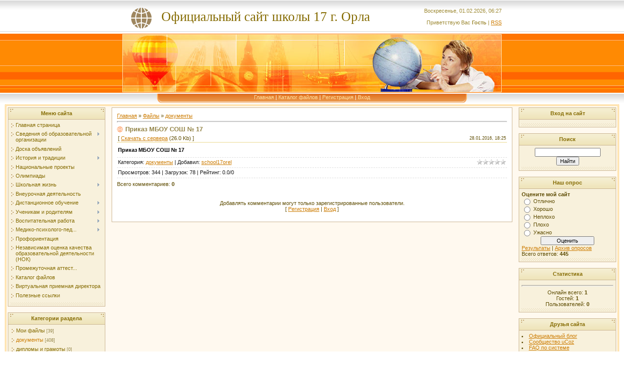

--- FILE ---
content_type: text/html; charset=UTF-8
request_url: https://17.3dn.ru/load/dokumenty/prikaz_mbou_sosh_17/2-1-0-322
body_size: 12011
content:
<html>
<head>
<meta http-equiv="content-type" content="text/html; charset=UTF-8">

<title>Приказ МБОУ СОШ № 17 - документы  - Каталог файлов - Официальный сайт МБОУ СОШ №17 г. Орла</title>


<link type="text/css" rel="StyleSheet" href="/.s/src/css/271.css" />

	<link rel="stylesheet" href="/.s/src/base.min.css?v=221108" />
	<link rel="stylesheet" href="/.s/src/layer7.min.css?v=221108" />

	<script src="/.s/src/jquery-1.12.4.min.js"></script>
	
	<script src="/.s/src/uwnd.min.js?v=221108"></script>
	<script src="//s749.ucoz.net/cgi/uutils.fcg?a=uSD&ca=2&ug=999&isp=1&r=0.203440885492672"></script>
	<link rel="stylesheet" href="/.s/src/ulightbox/ulightbox.min.css" />
	<link rel="stylesheet" href="/.s/src/social.css" />
	<script src="/.s/src/ulightbox/ulightbox.min.js"></script>
	<script>
/* --- UCOZ-JS-DATA --- */
window.uCoz = {"site":{"domain":null,"host":"17.3dn.ru","id":"417"},"country":"US","layerType":7,"ssid":"224141040371775165156","uLightboxType":1,"language":"ru","module":"load","sign":{"3125":"Закрыть","7253":"Начать слайд-шоу","7252":"Предыдущий","7254":"Изменить размер","7251":"Запрошенный контент не может быть загружен. Пожалуйста, попробуйте позже.","5255":"Помощник","7287":"Перейти на страницу с фотографией.","5458":"Следующий"}};
/* --- UCOZ-JS-CODE --- */

		function eRateEntry(select, id, a = 65, mod = 'load', mark = +select.value, path = '', ajax, soc) {
			if (mod == 'shop') { path = `/${ id }/edit`; ajax = 2; }
			( !!select ? confirm(select.selectedOptions[0].textContent.trim() + '?') : true )
			&& _uPostForm('', { type:'POST', url:'/' + mod + path, data:{ a, id, mark, mod, ajax, ...soc } });
		}

		function updateRateControls(id, newRate) {
			let entryItem = self['entryID' + id] || self['comEnt' + id];
			let rateWrapper = entryItem.querySelector('.u-rate-wrapper');
			if (rateWrapper && newRate) rateWrapper.innerHTML = newRate;
			if (entryItem) entryItem.querySelectorAll('.u-rate-btn').forEach(btn => btn.remove())
		}
 function uSocialLogin(t) {
			var params = {"google":{"height":600,"width":700},"vkontakte":{"width":790,"height":400},"yandex":{"height":515,"width":870},"ok":{"width":710,"height":390}};
			var ref = escape(location.protocol + '//' + ('17.3dn.ru' || location.hostname) + location.pathname + ((location.hash ? ( location.search ? location.search + '&' : '?' ) + 'rnd=' + Date.now() + location.hash : ( location.search || '' ))));
			window.open('/'+t+'?ref='+ref,'conwin','width='+params[t].width+',height='+params[t].height+',status=1,resizable=1,left='+parseInt((screen.availWidth/2)-(params[t].width/2))+',top='+parseInt((screen.availHeight/2)-(params[t].height/2)-20)+'screenX='+parseInt((screen.availWidth/2)-(params[t].width/2))+',screenY='+parseInt((screen.availHeight/2)-(params[t].height/2)-20));
			return false;
		}
		function TelegramAuth(user){
			user['a'] = 9; user['m'] = 'telegram';
			_uPostForm('', {type: 'POST', url: '/index/sub', data: user});
		}
function loginPopupForm(params = {}) { new _uWnd('LF', ' ', -250, -100, { closeonesc:1, resize:1 }, { url:'/index/40' + (params.urlParams ? '?'+params.urlParams : '') }) }
/* --- UCOZ-JS-END --- */
</script>

	<style>.UhideBlock{display:none; }</style>
	<script type="text/javascript">new Image().src = "//counter.yadro.ru/hit;noadsru?r"+escape(document.referrer)+(screen&&";s"+screen.width+"*"+screen.height+"*"+(screen.colorDepth||screen.pixelDepth))+";u"+escape(document.URL)+";"+Date.now();</script>
</head>

<body style="background: #FFFFFF; margin:0px; padding:0px;">
<div id="utbr8214" rel="s749"></div>
<!--U1AHEADER1Z-->
<table cellpadding="0" cellspacing="0" border="0" width="100%" style="background: url('/.s/t/271/1.gif') #FFC388;" height="190">
<tr><td height="69" width="100%" align="center">
 <table cellpadding="0" cellspacing="0" border="0" height="69" width="778" style="background: url('/.s/t/271/2.gif') left no-repeat;">
 <tr><td><span style="color:#856B00;font:20pt bold Verdana,Tahoma; padding-left: 80px;"><!-- <logo> -->Официальный сайт школы 17 г. Орла<!-- </logo> --></span></td><td align="right" style="color:#9D8933;">Воскресенье, 01.02.2026, 06:27<br /><br /><!--<s5212>-->Приветствую Вас<!--</s>--> <b>Гость</b> | <a href="https://17.3dn.ru/load/rss/">RSS</a></td></tr>
 </table></td></tr>
<tr><td height="121" width="100%" align="center"><img src="/.s/t/271/3.jpg" border="0"></td></tr>
<tr><td height="24" align="center" width="100%" style="background: url('/.s/t/271/4.gif')">
 <table cellpadding="0" cellspacing="0" border="0" height="24" width="778" style="background: url('/.s/t/271/5.gif')">
 <tr><td width="108"><img src="/.s/t/271/6.gif" border="0"></td><td align="center" valign="top" style="padding-top: 3px;" class="top_menu"><a href="http://17.3dn.ru/"><!--<s5176>-->Главная<!--</s>--></a> | <a href="/load/">Каталог файлов</a>  | <a href="/register"><!--<s3089>-->Регистрация<!--</s>--></a>  | <a href="javascript:;" rel="nofollow" onclick="loginPopupForm(); return false;"><!--<s3087>-->Вход<!--</s>--></a></td><td width="108"><img src="/.s/t/271/7.gif" border="0"></td></tr>
 </table>
 </td></tr>
</table>
<!--/U1AHEADER1Z-->
<table cellpadding="0" cellspacing="0" border="0" width="100%" style="padding-left: 10px; padding-right: 10px;"><tr><td align="center">
<!-- <middle> -->
<table border="0" cellpadding="0" cellspacing="3" width="100%" style="border: 3px double #FFD17B; background: #FFF9EF;">
<tr>
<td valign="top" width="200">
<!--U1CLEFTER1Z-->
<!-- <block1> -->

<table border="0" cellpadding="2" cellspacing="1" style="background:#CBB592;" width="200">
<tr><td align="center" style="background: url('/.s/t/271/8.gif') #F3ECCD; height: 23px; color: #856B00;"><b><!-- <bt> --><!--<s5184>-->Меню сайта<!--</s>--><!-- </bt> --></b></td></tr>
<tr><td style="background: url('/.s/t/271/9.gif') center bottom no-repeat #F8F1DC;padding:5px 5px 10px 5px;"><!-- <bc> --><div id="uMenuDiv1" class="uMenuV" style="position:relative;"><ul class="uMenuRoot">
<li><div class="umn-tl"><div class="umn-tr"><div class="umn-tc"></div></div></div><div class="umn-ml"><div class="umn-mr"><div class="umn-mc"><div class="uMenuItem"><a href="/"><span>Главная страница</span></a></div></div></div></div><div class="umn-bl"><div class="umn-br"><div class="umn-bc"><div class="umn-footer"></div></div></div></div></li>
<li style="position:relative;"><div class="umn-tl"><div class="umn-tr"><div class="umn-tc"></div></div></div><div class="umn-ml"><div class="umn-mr"><div class="umn-mc"><div class="uMenuItem"><div class="uMenuArrow"></div><a href="/index/normativnye_dokumenty/0-5"><span>Сведения об образовательной организации</span></a></div></div></div></div><div class="umn-bl"><div class="umn-br"><div class="umn-bc"><div class="umn-footer"></div></div></div></div><ul style="display:none;">
<li><div class="uMenuItem"><a href="/index/osnovnye_svedenija/0-56"><span>Основные сведения</span></a></div><ul style="display:none;">
<li><div class="uMenuItem"><a href="/index/nashi_koordinaty/0-13"><span>Наши координаты</span></a></div></li></ul></li>
<li><div class="uMenuItem"><a href="/index/struktura_i_organy_upravlenija/0-57"><span>Структура и органы управл...</span></a></div></li>
<li><div class="uMenuItem"><a href="/index/lokalnye_akty/0-53"><span>Документы</span></a></div><ul style="display:none;">
<li><div class="uMenuItem"><a href="/index/predpisanija/0-55"><span>Предписания</span></a></div></li></ul></li>
<li><div class="uMenuItem"><a href="/index/obrazovanie/0-58"><span>Образование</span></a></div></li>
<li><div class="uMenuItem"><a href="/index/obrazovatelnye_standarty/0-59"><span>Образовательные стан...</span></a></div><ul style="display:none;">
<li><div class="uMenuItem"><a href="http://17.3dn.ru/index/fgos/0-73"><span>ФГОС ОВЗ</span></a></div></li></ul></li>
<li><div class="uMenuItem"><a href="/index/rukovodstvo_pedagogicheskij_sostav/0-60"><span>Руководство. Педагог...</span></a></div></li>
<li><div class="uMenuItem"><a href="http://17.3dn.ru/index/materialno_tekhnicheskoe_obespechenie/0-78"><span>Материально-техничес...</span></a></div></li>
<li><div class="uMenuItem"><a href="/index/stipendii_i_inye_vidy_materialnoj_podderzhki/0-68"><span>Стипендии и иные вид...</span></a></div></li>
<li><div class="uMenuItem"><a href="/index/platnye_obrazovatelnye_uslugi/0-62"><span>Платные образователь...</span></a></div></li>
<li><div class="uMenuItem"><a href="/index/finansovo_khozjajstvennaja_dejatelnost/0-65"><span>Финансово-хозяйствен...</span></a></div></li>
<li><div class="uMenuItem"><a href="/index/vakantnye_mesta_dlja_prijoma/0-64"><span>Вакантные места для ...</span></a></div></li></ul></li>
<li><div class="umn-tl"><div class="umn-tr"><div class="umn-tc"></div></div></div><div class="umn-ml"><div class="umn-mr"><div class="umn-mc"><div class="uMenuItem"><a href="http://17.3dn.ru/index/doska_objavlenij/0-69"><span>Доска объявлений</span></a></div></div></div></div><div class="umn-bl"><div class="umn-br"><div class="umn-bc"><div class="umn-footer"></div></div></div></div></li>
<li style="position:relative;"><div class="umn-tl"><div class="umn-tr"><div class="umn-tc"></div></div></div><div class="umn-ml"><div class="umn-mr"><div class="umn-mc"><div class="uMenuItem"><div class="uMenuArrow"></div><a href="/index/istorija_i_tradicii/0-6"><span>История и традиции</span></a></div></div></div></div><div class="umn-bl"><div class="umn-br"><div class="umn-bc"><div class="umn-footer"></div></div></div></div><ul style="display:none;">
<li><div class="uMenuItem"><a href="/index/muzej_boevoj_slavy/0-24"><span>Музей боевой славы</span></a></div><ul style="display:none;">
<li><div class="uMenuItem"><a href="/index/kubat_sergej_aleksandrovich/0-36"><span>Кубат Сергей Алексан...</span></a></div></li></ul></li></ul></li>
<li><div class="umn-tl"><div class="umn-tr"><div class="umn-tc"></div></div></div><div class="umn-ml"><div class="umn-mr"><div class="umn-mc"><div class="uMenuItem"><a href="/index/nacionalnye_proekty/0-142"><span>Национальные проекты</span></a></div></div></div></div><div class="umn-bl"><div class="umn-br"><div class="umn-bc"><div class="umn-footer"></div></div></div></div></li>
<li><div class="umn-tl"><div class="umn-tr"><div class="umn-tc"></div></div></div><div class="umn-ml"><div class="umn-mr"><div class="umn-mc"><div class="uMenuItem"><a href="/index/olimpiady/0-103"><span>Олимпиады</span></a></div></div></div></div><div class="umn-bl"><div class="umn-br"><div class="umn-bc"><div class="umn-footer"></div></div></div></div></li>
<li style="position:relative;"><div class="umn-tl"><div class="umn-tr"><div class="umn-tc"></div></div></div><div class="umn-ml"><div class="umn-mr"><div class="umn-mc"><div class="uMenuItem"><div class="uMenuArrow"></div><a href="http://17.3dn.ru/index/shkolnaja_zhizn/0-85"><span>Школьная жизнь</span></a></div></div></div></div><div class="umn-bl"><div class="umn-br"><div class="umn-bc"><div class="umn-footer"></div></div></div></div><ul style="display:none;">
<li><div class="uMenuItem"><a href="/index/nashi_dostizhenija/0-7"><span>Наши достижения</span></a></div></li>
<li><div class="uMenuItem"><a href="https://vk.com/public174181886?w=wall-174181886_7" target="_blank"><span>Грамоты</span></a></div></li>
<li><div class="uMenuItem"><a href="https://vk.com/public174181886" target="_blank"><span>Основные мероприятия</span></a></div></li></ul></li>
<li><div class="umn-tl"><div class="umn-tr"><div class="umn-tc"></div></div></div><div class="umn-ml"><div class="umn-mr"><div class="umn-mc"><div class="uMenuItem"><a href="/index/vneurochnaja_dejatelnost/0-138"><span>Внеурочная деятельность</span></a></div></div></div></div><div class="umn-bl"><div class="umn-br"><div class="umn-bc"><div class="umn-footer"></div></div></div></div></li>
<li style="position:relative;"><div class="umn-tl"><div class="umn-tr"><div class="umn-tc"></div></div></div><div class="umn-ml"><div class="umn-mr"><div class="umn-mc"><div class="uMenuItem"><div class="uMenuArrow"></div><a href="/index/distancionnoe_obuchenie/0-105"><span>Дистанционное обучение</span></a></div></div></div></div><div class="umn-bl"><div class="umn-br"><div class="umn-bc"><div class="umn-footer"></div></div></div></div><ul style="display:none;">
<li><div class="uMenuItem"><a href="/index/ssylki_na_cifrovye_resursy_i_obrazovatelnye_platformy_dlja_do/0-107"><span>Ссылки на цифровые р...</span></a></div></li>
<li><div class="uMenuItem"><a href="/index/raspisanie/0-106"><span>Расписание</span></a></div></li>
<li><div class="uMenuItem"><a href="/index/uchenikam_i_roditeljam/0-110"><span>Ученикам и родителям</span></a></div></li></ul></li>
<li style="position:relative;"><div class="umn-tl"><div class="umn-tr"><div class="umn-tc"></div></div></div><div class="umn-ml"><div class="umn-mr"><div class="umn-mc"><div class="uMenuItem"><div class="uMenuArrow"></div><a href="/index/roditeljam/0-11"><span>Ученикам и родителям</span></a></div></div></div></div><div class="umn-bl"><div class="umn-br"><div class="umn-bc"><div class="umn-footer"></div></div></div></div><ul style="display:none;">
<li><div class="uMenuItem"><a href="/index/roditeljam_budushhikh_pervoklassnikov/0-17"><span>Родителям будущих пе...</span></a></div></li>
<li><div class="uMenuItem"><a href="/index/gotovimsja_k_ehkzamenam/0-18"><span>Об итоговой аттестации</span></a></div><ul style="display:none;">
<li><div class="uMenuItem"><a href="http://17.3dn.ru/index/gotovimsja_k_ehkzamenam/0-18"><span>ГИА по образовательным программам основного общего образования.</span></a></div></li>
<li><div class="uMenuItem"><a href="http://17.3dn.ru/index/gia_po_obrazovatelnym_programmam_srednego_obshhego_obrazovanija/0-80"><span>ГИА по образовательным программам среднего общего образования.</span></a></div></li></ul></li>
<li><div class="uMenuItem"><a href="http://17.3dn.ru/index/pravovaja_stranichka/0-87"><span>Правовая страничка</span></a></div></li>
<li><div class="uMenuItem"><a href="http://17.3dn.ru/index/finansovaja_gramotnost/0-88"><span>Финансовая грамотность</span></a></div></li>
<li><div class="uMenuItem"><a href="/index/pamjatki/0-66"><span>Безопасность жизнедеятельности</span></a></div><ul style="display:none;">
<li><div class="uMenuItem"><a href="/index/quot_podrostok_pod_zashhitoj_zakona_quot/0-102"><span>"Подросток  под...</span></a></div></li>
<li><div class="uMenuItem"><a href="/index/bezopasnost_detej_doma/0-101"><span>Безопасность детей дома</span></a></div></li>
<li><div class="uMenuItem"><a href="http://17.3dn.ru/index/profilaktika_ukhoda_detej_iz_doma/0-92"><span>Профилактика ухода д...</span></a></div></li>
<li><div class="uMenuItem"><a href="http://17.3dn.ru/index/profilaktika_detskogo_suicida/0-91"><span>Профилактика детског...</span></a></div></li>
<li><div class="uMenuItem"><a href="http://17.3dn.ru/index/bezopasnost_dorozhnogo_dvizhenija/0-89"><span>Безопасность дорожно...</span></a></div></li>
<li><div class="uMenuItem"><a href="http://17.3dn.ru/index/profilaktika_virusnykh_zabolevanij/0-98"><span>Профилактика вирусны...</span></a></div></li>
<li><div class="uMenuItem"><a href="http://17.3dn.ru/index/mobilnye_telefony_otkryvajut_detjam_zapreshhennyj_mir/0-97"><span>Мобильные телефоны о...</span></a></div></li>
<li><div class="uMenuItem"><a href="http://17.3dn.ru/index/profilaktika_vrednykh_privychek/0-93"><span>Профилактика вредных...</span></a></div></li>
<li><div class="uMenuItem"><a href="http://17.3dn.ru/index/pravila_povedenija_na_vode/0-90"><span>Правила поведения на...</span></a></div></li>
<li><div class="uMenuItem"><a href="http://17.3dn.ru/index/bezopasnost_pri_nakhozhdenii_na_obektakh_zheleznodorozhnogo_transporta/0-94"><span>Безопасность при нах...</span></a></div></li>
<li><div class="uMenuItem"><a href="http://17.3dn.ru/index/ostorozhno_terrorizm/0-95"><span>Осторожно терроризм!!!</span></a></div></li>
<li><div class="uMenuItem"><a href="http://17.3dn.ru/index/profilaktika_moshennichestva/0-96"><span>Профилактика мошенни...</span></a></div></li>
<li><div class="uMenuItem"><a href="/index/pri_chrezvychajnykh_situacijakh/0-100"><span>При чрезвычайных сит...</span></a></div></li>
<li><div class="uMenuItem"><a href="http://17.3dn.ru/index/pozharnaja_bezopasnost/0-99"><span>Пожарная безопасность</span></a></div></li></ul></li></ul></li>
<li style="position:relative;"><div class="umn-tl"><div class="umn-tr"><div class="umn-tc"></div></div></div><div class="umn-ml"><div class="umn-mr"><div class="umn-mc"><div class="uMenuItem"><div class="uMenuArrow"></div><a href="/index/vospitatelnaja_sistema/0-9"><span>Воспитательная работа</span></a></div></div></div></div><div class="umn-bl"><div class="umn-br"><div class="umn-bc"><div class="umn-footer"></div></div></div></div><ul style="display:none;">
<li><div class="uMenuItem"><a href="/index/filial_orlovskoj_detskoj_shkoly_iskusstv_imeni_d_b_kabalevskogo/0-35"><span>Филиал Орловской дет...</span></a></div></li>
<li><div class="uMenuItem"><a href="https://vk.com/club160922922" target="_blank"><span>Пионерская дружина им Н.Сиротинина</span></a></div></li></ul></li>
<li style="position:relative;"><div class="umn-tl"><div class="umn-tr"><div class="umn-tc"></div></div></div><div class="umn-ml"><div class="umn-mr"><div class="umn-mc"><div class="uMenuItem"><div class="uMenuArrow"></div><a href="http://17.3dn.ru/index/mediko_psikhologo_pedagogicheskoe_soprovozhdenie_obrazovatelnogo_processa/0-83"><span>Медико-психолого-пед...</span></a></div></div></div></div><div class="umn-bl"><div class="umn-br"><div class="umn-bc"><div class="umn-footer"></div></div></div></div><ul style="display:none;">
<li><div class="uMenuItem"><a href="/index/socialnyj_pedagog/0-47"><span>Страничка социального педагога</span></a></div></li>
<li><div class="uMenuItem"><a href="http://17.3dn.ru/index/logoped_rekomenduet/0-76"><span>Страничка учителя-логопеда</span></a></div></li>
<li><div class="uMenuItem"><a href="/index/pedagog_psikholog/0-49"><span>Страничка педагога-психолога</span></a></div></li></ul></li>
<li><div class="umn-tl"><div class="umn-tr"><div class="umn-tc"></div></div></div><div class="umn-ml"><div class="umn-mr"><div class="umn-mc"><div class="uMenuItem"><a href="http://17.3dn.ru/index/proforientacija/0-86"><span>Профориентация</span></a></div></div></div></div><div class="umn-bl"><div class="umn-br"><div class="umn-bc"><div class="umn-footer"></div></div></div></div></li>
<li><div class="umn-tl"><div class="umn-tr"><div class="umn-tc"></div></div></div><div class="umn-ml"><div class="umn-mr"><div class="umn-mc"><div class="uMenuItem"><a href="http://17.3dn.ru/index/nok/0-84"><span>Независимая оценка качества образовательной деятельности (НОК)</span></a></div></div></div></div><div class="umn-bl"><div class="umn-br"><div class="umn-bc"><div class="umn-footer"></div></div></div></div></li>
<li><div class="umn-tl"><div class="umn-tr"><div class="umn-tc"></div></div></div><div class="umn-ml"><div class="umn-mr"><div class="umn-mc"><div class="uMenuItem"><a href="http://17.3dn.ru/index/promezhutochnaja_attestacija/0-72"><span>Промежуточная аттест...</span></a></div></div></div></div><div class="umn-bl"><div class="umn-br"><div class="umn-bc"><div class="umn-footer"></div></div></div></div></li>
<li><div class="umn-tl"><div class="umn-tr"><div class="umn-tc"></div></div></div><div class="umn-ml"><div class="umn-mr"><div class="umn-mc"><div class="uMenuItem"><a href="/load"><span>Каталог файлов</span></a></div></div></div></div><div class="umn-bl"><div class="umn-br"><div class="umn-bc"><div class="umn-footer"></div></div></div></div></li>
<li><div class="umn-tl"><div class="umn-tr"><div class="umn-tc"></div></div></div><div class="umn-ml"><div class="umn-mr"><div class="umn-mc"><div class="uMenuItem"><a href="/faq"><span>Виртуальная приемная директора</span></a></div></div></div></div><div class="umn-bl"><div class="umn-br"><div class="umn-bc"><div class="umn-footer"></div></div></div></div></li>
<li><div class="umn-tl"><div class="umn-tr"><div class="umn-tc"></div></div></div><div class="umn-ml"><div class="umn-mr"><div class="umn-mc"><div class="uMenuItem"><a href="/index/poleznye_ssylki/0-104"><span>Полезные ссылки</span></a></div></div></div></div><div class="umn-bl"><div class="umn-br"><div class="umn-bc"><div class="umn-footer"></div></div></div></div></li></ul></div><script>$(function(){_uBuildMenu('#uMenuDiv1',0,document.location.href+'/','uMenuItemA','uMenuArrow',2500);})</script><!-- </bc> --></td></tr>
</table><br />

<!-- </block1> -->

<!-- <block2> -->

<!-- </block2> -->

<!-- <block3> -->

<table border="0" cellpadding="2" cellspacing="1" style="background:#CBB592;" width="200">
<tr><td align="center" style="background: url('/.s/t/271/8.gif') #F3ECCD; height: 23px; color: #856B00;"><b><!-- <bt> --><!--<s5351>-->Категории раздела<!--</s>--><!-- </bt> --></b></td></tr>
<tr><td style="background: url('/.s/t/271/9.gif') center bottom no-repeat #F8F1DC;padding:5px 5px 10px 5px;"><!-- <bc> --><table border="0" cellspacing="1" cellpadding="0" width="100%" class="catsTable"><tr>
					<td style="width:100%" class="catsTd" valign="top" id="cid1">
						<a href="/load/1" class="catName">Мои файлы</a>  <span class="catNumData" style="unicode-bidi:embed;">[39]</span> 
					</td></tr><tr>
					<td style="width:100%" class="catsTd" valign="top" id="cid2">
						<a href="/load/dokumenty/2" class="catNameActive">документы</a>  <span class="catNumData" style="unicode-bidi:embed;">[408]</span> 
					</td></tr><tr>
					<td style="width:100%" class="catsTd" valign="top" id="cid3">
						<a href="/load/diplomy_i_gramoty/3" class="catName">дипломы и грамоты</a>  <span class="catNumData" style="unicode-bidi:embed;">[0]</span> 
					</td></tr><tr>
					<td style="width:100%" class="catsTd" valign="top" id="cid4">
						<a href="/load/foto/4" class="catName">фото</a>  <span class="catNumData" style="unicode-bidi:embed;">[183]</span> 
					</td></tr><tr>
					<td style="width:100%" class="catsTd" valign="top" id="cid5">
						<a href="/load/prezentacii/5" class="catName">презентации</a>  <span class="catNumData" style="unicode-bidi:embed;">[4]</span> 
					</td></tr></table><!-- </bc> --></td></tr>
</table><br />

<!-- </block3> -->

<!-- <block9660> -->
<table border="0" cellpadding="2" cellspacing="1" style="background:#CBB592;" width="200">
<tr><td align="center" style="background: url('/.s/t/271/8.gif') #F3ECCD; height: 23px; color: #856B00;"><b><!-- <bt> -->Для слабовидящих<!-- </bt> --></b></td></tr>
<tr><td style="background: url('/.s/t/271/9.gif') center bottom no-repeat #F8F1DC;padding:5px 5px 10px 5px;"><!-- <bc> --><style>
 #hpvgd,.h-mdiv,.h-mdiv2,.h-ldiv,.h-rdiv {background:#EAEAEA; color:#6D6D6D;}
 #hpvgd {width:100%; z-index:100; border-bottom:2px solid rgb(230,230,230);}
 .h-mdiv {display:none; position:relative; margin:auto; text-align:center;}
 .h-mdiv2 {display:none; position:fixed; margin:auto; text-align:center; width:400px; height:200px;}
 .h-ldiv {float:left; padding:7px 10px 7px 0px;}
 .h-rdiv {position:absolute; top:7px; right:0px; text-align:right;}
 .h-ni {display:none !important;}
 a.hcmaf {color:red; margin-left:5px; font-size:20px; font-weight:bold;}
 a.h-anl {color:#2a72cc;}
 a.h-al {color:#ED664B;}
 .h-fi {font-weight:bold; border-radius:50%; padding:0px 8px; margin-right:5px; font-size:19px;}
 .h-background-1 {color:#fff !important; background:#000 !important;}
 .h-background-2 {color:#000 !important; background:#fff !important;}
#maf{text-decoration:none;}
button.bug {
 background: #fff;
 color: #488BFA;
 border: 2px solid #488BFA;
 font-size: 15pt;
 line-height: 30px;
 transition: all 0.2s cubic-bezier(0.42, 0, 1, 1) 0s;
 -webkit-transition: all 0.2s cubic-bezier(0.42, 0, 1, 1) 0s;
 -moz-transition: all 0.2s cubic-bezier(0.42, 0, 1, 1) 0s;
 -ms-transition: all 0.2s cubic-bezier(0.42, 0, 1, 1) 0s;
 -o-transition: all 0.2s cubic-bezier(0.42, 0, 1, 1) 0s;
 width: 100%;
 font-weight: 700;
 margin-top: 10px;
 margin-bottom: 5px;
 cursor:pointer;
}
button.bug:hover { 
 color: #fff;
 background: #488BFA;
}
</style>
<script src="/js/uhpv-full.min.js"></script>
<script>
var uhe = 2,
 lng = 'ru',
 has = 0,
 imgs = 1,
 bg = 1,
 hwidth = 0,
 bgs = ['1','2'],
 fonts = ['17','19','21'];
$(document).ready(function(){uhpv(has)});
</script>
<button id="uhvb" class="btn btn-succes bug" style="display:none;" onclick="uvcl()">Версия для слабовидящих</button><!-- </bc> --></td></tr>
</table><br />
<!-- </block9660> -->

<!-- <block5930> -->
<table border="0" cellpadding="2" cellspacing="1" style="background:#CBB592;" width="200">
<tr><td align="center" style="background: url('/.s/t/271/8.gif') #F3ECCD; height: 23px; color: #856B00;"><b><!-- <bt> -->Ссылки<!-- </bt> --></b></td></tr>
<tr><td style="background: url('/.s/t/271/9.gif') center bottom no-repeat #F8F1DC;padding:5px 5px 10px 5px;"><!-- <bc> --><script type="text/javascript" src="http://17.3dn.ru/rtr/1-2"></script><!-- </bc> --></td></tr>
</table><br />
<!-- </block5930> -->

<!-- <block6> -->

<!-- </block6> -->

<!-- <block8753> -->

<table border="0" cellpadding="2" cellspacing="1" style="background:#CBB592;" width="200">
<tr><td align="center" style="background: url('/.s/t/271/8.gif') #F3ECCD; height: 23px; color: #856B00;"><b><!-- <bt> -->Block title<!-- </bt> --></b></td></tr>
<tr><td style="background: url('/.s/t/271/9.gif') center bottom no-repeat #F8F1DC;padding:5px 5px 10px 5px;"><!-- <bc> --><table border="0" cellspacing="1" cellpadding="0" width="100%" class="catsTable"><tr>
					<td style="width:100%" class="catsTd" valign="top" id="cid1">
						<a href="/load/1" class="catName">Мои файлы</a>  <span class="catNumData" style="unicode-bidi:embed;">[39]</span> 
					</td></tr><tr>
					<td style="width:100%" class="catsTd" valign="top" id="cid2">
						<a href="/load/dokumenty/2" class="catNameActive">документы</a>  <span class="catNumData" style="unicode-bidi:embed;">[408]</span> 
					</td></tr><tr>
					<td style="width:100%" class="catsTd" valign="top" id="cid3">
						<a href="/load/diplomy_i_gramoty/3" class="catName">дипломы и грамоты</a>  <span class="catNumData" style="unicode-bidi:embed;">[0]</span> 
					</td></tr><tr>
					<td style="width:100%" class="catsTd" valign="top" id="cid4">
						<a href="/load/foto/4" class="catName">фото</a>  <span class="catNumData" style="unicode-bidi:embed;">[183]</span> 
					</td></tr><tr>
					<td style="width:100%" class="catsTd" valign="top" id="cid5">
						<a href="/load/prezentacii/5" class="catName">презентации</a>  <span class="catNumData" style="unicode-bidi:embed;">[4]</span> 
					</td></tr></table><!-- </bc> --></td></tr>
</table><br />

<!-- </block8753> -->
<!--/U1CLEFTER1Z-->

</td>

<td valign="top" style="padding:0px 10px 0px 10px;">
<table border="0" cellpadding="10" cellspacing="0" width="100%" style="border:1px solid #CBB592;"><tr><td style="background:#FFFFFF;"><!-- <body> --><table border="0" cellpadding="0" cellspacing="0" width="100%">
<tr>
<td width="80%"><a href="http://17.3dn.ru/"><!--<s5176>-->Главная<!--</s>--></a> &raquo; <a href="/load/"><!--<s5182>-->Файлы<!--</s>--></a>  &raquo; <a href="/load/dokumenty/2">документы</a></td>
<td align="right" style="white-space: nowrap;"></td>
</tr>
</table>
<hr />
<div class="eTitle" style="padding-bottom:3px;">Приказ МБОУ СОШ № 17 </div>
<table border="0" width="100%" cellspacing="0" cellpadding="2" class="eBlock">
<tr><td width="85%">
[ <a href="/load/0-0-0-322-20"><!--<s5223>-->Скачать с сервера<!--</s>--></a> (26.0 Kb)

 ]
</td><td align="right" style="font-size:7pt;white-space: nowrap;">28.01.2016, 18:25</td></tr>
<tr><td class="eText" colspan="2"><p><strong style="line-height: 20.8px; text-align: justify;"><span style="color: rgb(0, 0, 0);">Приказ МБОУ СОШ № 17&nbsp;</span></strong></p></td></tr>
<tr><td class="eDetails1" colspan="2"><div style="float:right">
		<style type="text/css">
			.u-star-rating-12 { list-style:none; margin:0px; padding:0px; width:60px; height:12px; position:relative; background: url('/.s/img/stars/3/12.png') top left repeat-x }
			.u-star-rating-12 li{ padding:0px; margin:0px; float:left }
			.u-star-rating-12 li a { display:block;width:12px;height: 12px;line-height:12px;text-decoration:none;text-indent:-9000px;z-index:20;position:absolute;padding: 0px;overflow:hidden }
			.u-star-rating-12 li a:hover { background: url('/.s/img/stars/3/12.png') left center;z-index:2;left:0px;border:none }
			.u-star-rating-12 a.u-one-star { left:0px }
			.u-star-rating-12 a.u-one-star:hover { width:12px }
			.u-star-rating-12 a.u-two-stars { left:12px }
			.u-star-rating-12 a.u-two-stars:hover { width:24px }
			.u-star-rating-12 a.u-three-stars { left:24px }
			.u-star-rating-12 a.u-three-stars:hover { width:36px }
			.u-star-rating-12 a.u-four-stars { left:36px }
			.u-star-rating-12 a.u-four-stars:hover { width:48px }
			.u-star-rating-12 a.u-five-stars { left:48px }
			.u-star-rating-12 a.u-five-stars:hover { width:60px }
			.u-star-rating-12 li.u-current-rating { top:0 !important; left:0 !important;margin:0 !important;padding:0 !important;outline:none;background: url('/.s/img/stars/3/12.png') left bottom;position: absolute;height:12px !important;line-height:12px !important;display:block;text-indent:-9000px;z-index:1 }
		</style><script>
			var usrarids = {};
			function ustarrating(id, mark) {
				if (!usrarids[id]) {
					usrarids[id] = 1;
					$(".u-star-li-"+id).hide();
					_uPostForm('', { type:'POST', url:`/load`, data:{ a:65, id, mark, mod:'load', ajax:'2' } })
				}
			}
		</script><ul id="uStarRating322" class="uStarRating322 u-star-rating-12" title="Рейтинг: 0.0/0">
			<li id="uCurStarRating322" class="u-current-rating uCurStarRating322" style="width:0%;"></li><li class="u-star-li-322"><a href="javascript:;" onclick="ustarrating('322', 1)" class="u-one-star">1</a></li>
				<li class="u-star-li-322"><a href="javascript:;" onclick="ustarrating('322', 2)" class="u-two-stars">2</a></li>
				<li class="u-star-li-322"><a href="javascript:;" onclick="ustarrating('322', 3)" class="u-three-stars">3</a></li>
				<li class="u-star-li-322"><a href="javascript:;" onclick="ustarrating('322', 4)" class="u-four-stars">4</a></li>
				<li class="u-star-li-322"><a href="javascript:;" onclick="ustarrating('322', 5)" class="u-five-stars">5</a></li></ul></div>
<span class="e-category"><span class="ed-title"><!--<s3179>-->Категория<!--</s>-->:</span> <span class="ed-value"><a href="/load/dokumenty/2">документы</a></span></span><span class="ed-sep"> | </span><span class="e-author"><span class="ed-title"><!--<s3178>-->Добавил<!--</s>-->:</span> <span class="ed-value"><a href="javascript:;" rel="nofollow" onclick="window.open('/index/8-1', 'up1', 'scrollbars=1,top=0,left=0,resizable=1,width=700,height=375'); return false;">school17orel</a></span></span>

</td></tr>
<tr><td class="eDetails2" colspan="2"><span class="e-reads"><span class="ed-title"><!--<s3177>-->Просмотров<!--</s>-->:</span> <span class="ed-value">344</span></span><span class="ed-sep"> | </span><span class="e-loads"><span class="ed-title"><!--<s3181>-->Загрузок<!--</s>-->:</span> <span class="ed-value">78</span></span>

<span class="ed-sep"> | </span><span class="e-rating"><span class="ed-title"><!--<s3119>-->Рейтинг<!--</s>-->:</span> <span class="ed-value"><span id="entRating322">0.0</span>/<span id="entRated322">0</span></span></span></td></tr>
</table>



<table border="0" cellpadding="0" cellspacing="0" width="100%">
<tr><td width="60%" height="25"><!--<s5183>-->Всего комментариев<!--</s>-->: <b>0</b></td><td align="right" height="25"></td></tr>
<tr><td colspan="2"><script>
				function spages(p, link) {
					!!link && location.assign(atob(link));
				}
			</script>
			<div id="comments"></div>
			<div id="newEntryT"></div>
			<div id="allEntries"></div>
			<div id="newEntryB"></div><script>
			
		Object.assign(uCoz.spam ??= {}, {
			config : {
				scopeID  : 0,
				idPrefix : 'comEnt',
			},
			sign : {
				spam            : 'Спам',
				notSpam         : 'Не спам',
				hidden          : 'Спам-сообщение скрыто.',
				shown           : 'Спам-сообщение показано.',
				show            : 'Показать',
				hide            : 'Скрыть',
				admSpam         : 'Разрешить жалобы',
				admSpamTitle    : 'Разрешить пользователям сайта помечать это сообщение как спам',
				admNotSpam      : 'Это не спам',
				admNotSpamTitle : 'Пометить как не-спам, запретить пользователям жаловаться на это сообщение',
			},
		})
		
		uCoz.spam.moderPanelNotSpamClick = function(elem) {
			var waitImg = $('<img align="absmiddle" src="/.s/img/fr/EmnAjax.gif">');
			var elem = $(elem);
			elem.find('img').hide();
			elem.append(waitImg);
			var messageID = elem.attr('data-message-id');
			var notSpam   = elem.attr('data-not-spam') ? 0 : 1; // invert - 'data-not-spam' should contain CURRENT 'notspam' status!

			$.post('/index/', {
				a          : 101,
				scope_id   : uCoz.spam.config.scopeID,
				message_id : messageID,
				not_spam   : notSpam
			}).then(function(response) {
				waitImg.remove();
				elem.find('img').show();
				if (response.error) {
					alert(response.error);
					return;
				}
				if (response.status == 'admin_message_not_spam') {
					elem.attr('data-not-spam', true).find('img').attr('src', '/.s/img/spamfilter/notspam-active.gif');
					$('#del-as-spam-' + messageID).hide();
				} else {
					elem.removeAttr('data-not-spam').find('img').attr('src', '/.s/img/spamfilter/notspam.gif');
					$('#del-as-spam-' + messageID).show();
				}
				//console.log(response);
			});

			return false;
		};

		uCoz.spam.report = function(scopeID, messageID, notSpam, callback, context) {
			return $.post('/index/', {
				a: 101,
				scope_id   : scopeID,
				message_id : messageID,
				not_spam   : notSpam
			}).then(function(response) {
				if (callback) {
					callback.call(context || window, response, context);
				} else {
					window.console && console.log && console.log('uCoz.spam.report: message #' + messageID, response);
				}
			});
		};

		uCoz.spam.reportDOM = function(event) {
			if (event.preventDefault ) event.preventDefault();
			var elem      = $(this);
			if (elem.hasClass('spam-report-working') ) return false;
			var scopeID   = uCoz.spam.config.scopeID;
			var messageID = elem.attr('data-message-id');
			var notSpam   = elem.attr('data-not-spam');
			var target    = elem.parents('.report-spam-target').eq(0);
			var height    = target.outerHeight(true);
			var margin    = target.css('margin-left');
			elem.html('<img src="/.s/img/wd/1/ajaxs.gif">').addClass('report-spam-working');

			uCoz.spam.report(scopeID, messageID, notSpam, function(response, context) {
				context.elem.text('').removeClass('report-spam-working');
				window.console && console.log && console.log(response); // DEBUG
				response.warning && window.console && console.warn && console.warn( 'uCoz.spam.report: warning: ' + response.warning, response );
				if (response.warning && !response.status) {
					// non-critical warnings, may occur if user reloads cached page:
					if (response.warning == 'already_reported' ) response.status = 'message_spam';
					if (response.warning == 'not_reported'     ) response.status = 'message_not_spam';
				}
				if (response.error) {
					context.target.html('<div style="height: ' + context.height + 'px; line-height: ' + context.height + 'px; color: red; font-weight: bold; text-align: center;">' + response.error + '</div>');
				} else if (response.status) {
					if (response.status == 'message_spam') {
						context.elem.text(uCoz.spam.sign.notSpam).attr('data-not-spam', '1');
						var toggle = $('#report-spam-toggle-wrapper-' + response.message_id);
						if (toggle.length) {
							toggle.find('.report-spam-toggle-text').text(uCoz.spam.sign.hidden);
							toggle.find('.report-spam-toggle-button').text(uCoz.spam.sign.show);
						} else {
							toggle = $('<div id="report-spam-toggle-wrapper-' + response.message_id + '" class="report-spam-toggle-wrapper" style="' + (context.margin ? 'margin-left: ' + context.margin : '') + '"><span class="report-spam-toggle-text">' + uCoz.spam.sign.hidden + '</span> <a class="report-spam-toggle-button" data-target="#' + uCoz.spam.config.idPrefix + response.message_id + '" href="javascript:;">' + uCoz.spam.sign.show + '</a></div>').hide().insertBefore(context.target);
							uCoz.spam.handleDOM(toggle);
						}
						context.target.addClass('report-spam-hidden').fadeOut('fast', function() {
							toggle.fadeIn('fast');
						});
					} else if (response.status == 'message_not_spam') {
						context.elem.text(uCoz.spam.sign.spam).attr('data-not-spam', '0');
						$('#report-spam-toggle-wrapper-' + response.message_id).fadeOut('fast');
						$('#' + uCoz.spam.config.idPrefix + response.message_id).removeClass('report-spam-hidden').show();
					} else if (response.status == 'admin_message_not_spam') {
						elem.text(uCoz.spam.sign.admSpam).attr('title', uCoz.spam.sign.admSpamTitle).attr('data-not-spam', '0');
					} else if (response.status == 'admin_message_spam') {
						elem.text(uCoz.spam.sign.admNotSpam).attr('title', uCoz.spam.sign.admNotSpamTitle).attr('data-not-spam', '1');
					} else {
						alert('uCoz.spam.report: unknown status: ' + response.status);
					}
				} else {
					context.target.remove(); // no status returned by the server - remove message (from DOM).
				}
			}, { elem: elem, target: target, height: height, margin: margin });

			return false;
		};

		uCoz.spam.handleDOM = function(within) {
			within = $(within || 'body');
			within.find('.report-spam-wrap').each(function() {
				var elem = $(this);
				elem.parent().prepend(elem);
			});
			within.find('.report-spam-toggle-button').not('.report-spam-handled').click(function(event) {
				if (event.preventDefault ) event.preventDefault();
				var elem    = $(this);
				var wrapper = elem.parents('.report-spam-toggle-wrapper');
				var text    = wrapper.find('.report-spam-toggle-text');
				var target  = elem.attr('data-target');
				target      = $(target);
				target.slideToggle('fast', function() {
					if (target.is(':visible')) {
						wrapper.addClass('report-spam-toggle-shown');
						text.text(uCoz.spam.sign.shown);
						elem.text(uCoz.spam.sign.hide);
					} else {
						wrapper.removeClass('report-spam-toggle-shown');
						text.text(uCoz.spam.sign.hidden);
						elem.text(uCoz.spam.sign.show);
					}
				});
				return false;
			}).addClass('report-spam-handled');
			within.find('.report-spam-remove').not('.report-spam-handled').click(function(event) {
				if (event.preventDefault ) event.preventDefault();
				var messageID = $(this).attr('data-message-id');
				del_item(messageID, 1);
				return false;
			}).addClass('report-spam-handled');
			within.find('.report-spam-btn').not('.report-spam-handled').click(uCoz.spam.reportDOM).addClass('report-spam-handled');
			window.console && console.log && console.log('uCoz.spam.handleDOM: done.');
			try { if (uCoz.manageCommentControls) { uCoz.manageCommentControls() } } catch(e) { window.console && console.log && console.log('manageCommentControls: fail.'); }

			return this;
		};
	
			uCoz.spam.handleDOM();
		</script></td></tr>
<tr><td colspan="2" align="center"></td></tr>
<tr><td colspan="2" height="10"></td></tr>
</table>



<div align="center" class="commReg"><!--<s5237>-->Добавлять комментарии могут только зарегистрированные пользователи.<!--</s>--><br />[ <a href="/register"><!--<s3089>-->Регистрация<!--</s>--></a> | <a href="javascript:;" rel="nofollow" onclick="loginPopupForm(); return false;"><!--<s3087>-->Вход<!--</s>--></a> ]</div>

<!-- <script type="text/javascript" src="//dmev.me/uGost/ver1-2/11/uGost11.js"></script></body> --></td></tr></table>
</td>

 
<td valign="top" width="200">
<!--U1DRIGHTER1Z-->
<!-- <block8> -->

<table border="0" cellpadding="2" cellspacing="1" style="background:#CBB592;" width="200">
<tr><td align="center" style="background: url('/.s/t/271/8.gif') #F3ECCD; height: 23px; color: #856B00;"><b><!-- <bt> --><!--<s5158>-->Вход на сайт<!--</s>--><!-- </bt> --></b></td></tr>
<tr><td style="background: url('/.s/t/271/9.gif') center bottom no-repeat #F8F1DC;padding:5px 5px 10px 5px;"><!-- <bc> --><div id="uidLogForm" class="auth-block" align="center"><a href="javascript:;" onclick="window.open('https://login.uid.me/?site=417&ref='+escape(location.protocol + '//' + ('17.3dn.ru' || location.hostname) + location.pathname + ((location.hash ? ( location.search ? location.search + '&' : '?' ) + 'rnd=' + Date.now() + location.hash : ( location.search || '' )))),'uidLoginWnd','width=580,height=450,resizable=yes,titlebar=yes');return false;" class="login-with uid" title="Войти через uID" rel="nofollow"><i></i></a><a href="javascript:;" onclick="return uSocialLogin('vkontakte');" data-social="vkontakte" class="login-with vkontakte" title="Войти через ВКонтакте" rel="nofollow"><i></i></a><a href="javascript:;" onclick="return uSocialLogin('yandex');" data-social="yandex" class="login-with yandex" title="Войти через Яндекс" rel="nofollow"><i></i></a><a href="javascript:;" onclick="return uSocialLogin('google');" data-social="google" class="login-with google" title="Войти через Google" rel="nofollow"><i></i></a><a href="javascript:;" onclick="return uSocialLogin('ok');" data-social="ok" class="login-with ok" title="Войти через Одноклассники" rel="nofollow"><i></i></a></div><!-- </bc> --></td></tr>
</table><br />

<!-- </block8> -->

<!-- <block9> -->

<!-- </block9> -->

<!-- <block10> -->

<!-- </block10> -->

<!-- <block11> -->

<table border="0" cellpadding="2" cellspacing="1" style="background:#CBB592;" width="200">
<tr><td align="center" style="background: url('/.s/t/271/8.gif') #F3ECCD; height: 23px; color: #856B00;"><b><!-- <bt> --><!--<s3163>-->Поиск<!--</s>--><!-- </bt> --></b></td></tr>
<tr><td style="background: url('/.s/t/271/9.gif') center bottom no-repeat #F8F1DC;padding:5px 5px 10px 5px;"><div align="center"><!-- <bc> -->
		<div class="searchForm">
			<form onsubmit="this.sfSbm.disabled=true" method="get" style="margin:0" action="/search/">
				<div align="center" class="schQuery">
					<input type="text" name="q" maxlength="30" size="20" class="queryField" />
				</div>
				<div align="center" class="schBtn">
					<input type="submit" class="searchSbmFl" name="sfSbm" value="Найти" />
				</div>
				<input type="hidden" name="t" value="0">
			</form>
		</div><!-- </bc> --></div></td></tr>
</table><br />

<!-- </block11> -->

<!-- <block12> -->

<!-- </block12> -->

<!-- <block13> -->

<!-- </block13> -->

<!-- <block5> -->

<table border="0" cellpadding="2" cellspacing="1" style="background:#CBB592;" width="200">
<tr><td align="center" style="background: url('/.s/t/271/8.gif') #F3ECCD; height: 23px; color: #856B00;"><b><!-- <bt> --><!--<s5207>-->Наш опрос<!--</s>--><!-- </bt> --></b></td></tr>
<tr><td style="background: url('/.s/t/271/9.gif') center bottom no-repeat #F8F1DC;padding:5px 5px 10px 5px;"><!-- <bc> --><script>function pollnow483(){document.getElementById('PlBtn483').disabled=true;_uPostForm('pollform483',{url:'/poll/',type:'POST'});}function polll483(id,i){_uPostForm('',{url:'/poll/'+id+'-1-'+i+'-483',type:'GET'});}</script><div id="pollBlock483"><form id="pollform483" onsubmit="pollnow483();return false;">
			<div class="pollBlock">
				<div class="pollQue"><b>Оцените мой сайт</b></div>
				<div class="pollAns"><div class="answer"><input id="a4831" type="radio" name="answer" value="1" style="vertical-align:middle;" /> <label style="vertical-align:middle;display:inline;" for="a4831">Отлично</label></div>
<div class="answer"><input id="a4832" type="radio" name="answer" value="2" style="vertical-align:middle;" /> <label style="vertical-align:middle;display:inline;" for="a4832">Хорошо</label></div>
<div class="answer"><input id="a4833" type="radio" name="answer" value="3" style="vertical-align:middle;" /> <label style="vertical-align:middle;display:inline;" for="a4833">Неплохо</label></div>
<div class="answer"><input id="a4834" type="radio" name="answer" value="4" style="vertical-align:middle;" /> <label style="vertical-align:middle;display:inline;" for="a4834">Плохо</label></div>
<div class="answer"><input id="a4835" type="radio" name="answer" value="5" style="vertical-align:middle;" /> <label style="vertical-align:middle;display:inline;" for="a4835">Ужасно</label></div>

					<div id="pollSbm483" class="pollButton"><input class="pollBut" id="PlBtn483" type="submit" value="Оценить" /></div>
					<input type="hidden" name="ssid" value="224141040371775165156" />
					<input type="hidden" name="id"   value="1" />
					<input type="hidden" name="a"    value="1" />
					<input type="hidden" name="ajax" value="483" /></div>
				<div class="pollLnk"> <a href="javascript:;" rel="nofollow" onclick="new _uWnd('PollR','Результаты опроса',660,200,{closeonesc:1,maxh:400},{url:'/poll/1'});return false;">Результаты</a> | <a href="javascript:;" rel="nofollow" onclick="new _uWnd('PollA','Архив опросов',660,250,{closeonesc:1,maxh:400,max:1,min:1},{url:'/poll/0-2'});return false;">Архив опросов</a> </div>
				<div class="pollTot">Всего ответов: <b>445</b></div>
			</div></form></div><!-- </bc> --></td></tr>
</table><br />

<!-- </block5> -->

<!-- <block7> -->

<table border="0" cellpadding="2" cellspacing="1" style="background:#CBB592;" width="200">
<tr><td align="center" style="background: url('/.s/t/271/8.gif') #F3ECCD; height: 23px; color: #856B00;"><b><!-- <bt> --><!--<s5195>-->Статистика<!--</s>--><!-- </bt> --></b></td></tr>
<tr><td style="background: url('/.s/t/271/9.gif') center bottom no-repeat #F8F1DC;padding:5px 5px 10px 5px;"><div align="center"><!-- <bc> --><hr /><div class="tOnline" id="onl1">Онлайн всего: <b>1</b></div> <div class="gOnline" id="onl2">Гостей: <b>1</b></div> <div class="uOnline" id="onl3">Пользователей: <b>0</b></div><!-- </bc> --></div></td></tr>
</table><br />

<!-- </block7> -->

<!-- <block14> -->
<table border="0" cellpadding="2" cellspacing="1" style="background:#CBB592;" width="200">
<tr><td align="center" style="background: url('/.s/t/271/8.gif') #F3ECCD; height: 23px; color: #856B00;"><b><!-- <bt> --><!--<s5204>-->Друзья сайта<!--</s>--><!-- </bt> --></b></td></tr>
<tr><td style="background: url('/.s/t/271/9.gif') center bottom no-repeat #F8F1DC;padding:5px 5px 10px 5px;"><!-- <bc> --><!--<s1546>--><li><a href="//blog.ucoz.ru/" target="_blank">Официальный блог</a></li>
<li><a href="//forum.ucoz.ru/" target="_blank">Сообщество uCoz</a></li>
<li><a href="//faq.ucoz.ru/" target="_blank">FAQ по системе</a></li>
<li><a href="//manual.ucoz.net/" target="_blank">Инструкции для uCoz</a></li><!--</s>--><!-- </bc> --></td></tr>
</table><br />
<!-- </block14> -->
<!--/U1DRIGHTER1Z-->
</td>

</tr>
</table>
<!-- </middle> -->
</td></tr></table>
<!--U1BFOOTER1Z-->
<br />
<table border="0" cellpadding="4" cellspacing="0" width="100%" style="background: url('/.s/t/271/10.gif')" height="102">
<tr><td align="center" height="36"><!-- <copy> -->Copyright MyCorp &copy; 2026<!-- </copy> --></td></tr>
<tr><td align="center" height="58"><!-- "' --><span class="pbSK2z45">Бесплатный <a href="https://www.ucoz.ru/">конструктор сайтов</a> — <a href="https://www.ucoz.ru/">uCoz</a></span></td></tr>
<tr><td align="center" height="8"></td></tr>
</table>
<!--/U1BFOOTER1Z-->

<script type="text/javascript" src="//dmev.me/uGost/ver1-2/11/uGost11.js"></script></body>

<style>
 #hpvgd,.h-mdiv,.h-mdiv2,.h-ldiv,.h-rdiv {background:#EAEAEA; color:#6D6D6D;}
 #hpvgd {width:100%; z-index:100; width:100%; border-bottom:2px solid rgb(230,230,230);}
 .h-mdiv {display:none; position:relative; margin:auto; text-alegn:center;}
 .h-mdiv2 {display:none; position:fixed; margin:auto; text-alegn:center; width:400px; height:200px;}
 .h-ldiv {float:left; padding:7px 10px 7px 0px;}
 .h-rdiv {position:absolute; top:7px; right:0px; text-align:right;}
 .h-ni {display:none !important;}
 a.hcmaf {color:red; margin-left:5px; font-size:20px; font-weight:bold;}
 a.h-anl {color:#2a72cc;}
 a.h-al {color:#ED664B;}
 .h-fi {font-weight:bold; border-radius:50%; padding:0px 8px; margin-right:5px; font-size:19px;}
 .h-background-1 {color:#fff !important; background:#000 !important;}
 .h-background-2 {color:#000 !important; background:#fff !important;}
</style>
<script src="/js/uhpv-full.min.js"></script>
<script>
var uhe = 2,
 lng = 'ru',
 has = 0,
 imgs = 1,
 bg = 1,
 hwidth = 0,
 bgs = ['1','2'],
 fonts = ['17','19','21'];
$(document).ready(function(){uhpv(has)});
</script>
<!-- 0.08756 (s749) -->